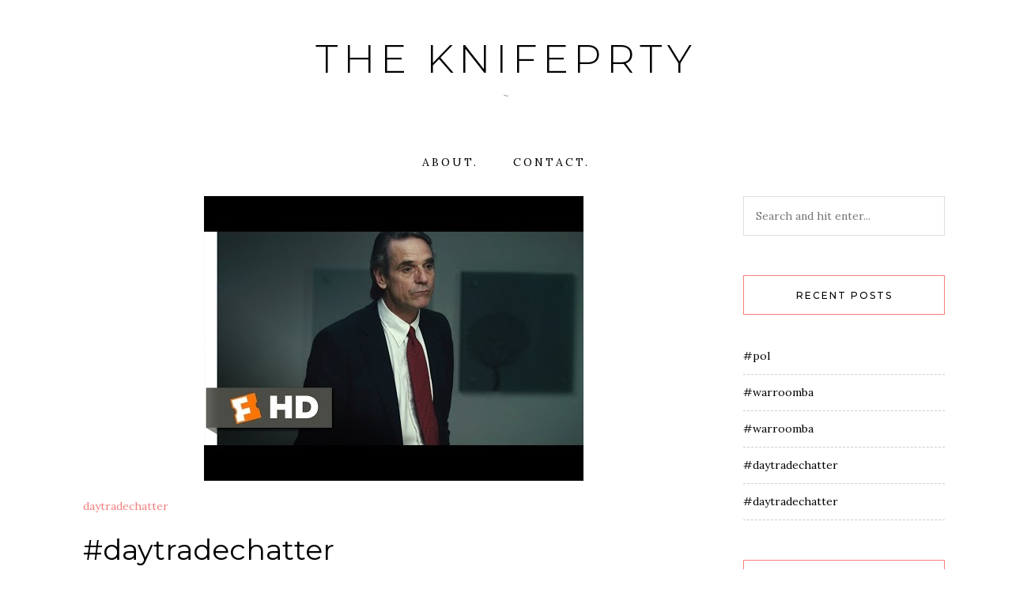

--- FILE ---
content_type: text/html; charset=UTF-8
request_url: https://knifeprty.net/daytradechatter-927/
body_size: 7457
content:
<!DOCTYPE HTML>
<html lang="en-US">
<head>
    <meta charset="UTF-8"/>
	<meta name="viewport" content="width=device-width, initial-scale=1"/>
    <title>#daytradechatter &#8211; the knifeprty</title>
<meta name='robots' content='max-image-preview:large' />
<link rel='dns-prefetch' href='//fonts.googleapis.com' />
<link rel='dns-prefetch' href='//s.w.org' />
<link rel="alternate" type="application/rss+xml" title="the knifeprty &raquo; Feed" href="https://knifeprty.net/feed/" />
<link rel="alternate" type="application/rss+xml" title="the knifeprty &raquo; Comments Feed" href="https://knifeprty.net/comments/feed/" />
<link rel="alternate" type="application/rss+xml" title="the knifeprty &raquo; #daytradechatter Comments Feed" href="https://knifeprty.net/daytradechatter-927/feed/" />
<script type="text/javascript">
window._wpemojiSettings = {"baseUrl":"https:\/\/s.w.org\/images\/core\/emoji\/14.0.0\/72x72\/","ext":".png","svgUrl":"https:\/\/s.w.org\/images\/core\/emoji\/14.0.0\/svg\/","svgExt":".svg","source":{"concatemoji":"https:\/\/knifeprty.net\/wp-includes\/js\/wp-emoji-release.min.js?ver=6.0.11"}};
/*! This file is auto-generated */
!function(e,a,t){var n,r,o,i=a.createElement("canvas"),p=i.getContext&&i.getContext("2d");function s(e,t){var a=String.fromCharCode,e=(p.clearRect(0,0,i.width,i.height),p.fillText(a.apply(this,e),0,0),i.toDataURL());return p.clearRect(0,0,i.width,i.height),p.fillText(a.apply(this,t),0,0),e===i.toDataURL()}function c(e){var t=a.createElement("script");t.src=e,t.defer=t.type="text/javascript",a.getElementsByTagName("head")[0].appendChild(t)}for(o=Array("flag","emoji"),t.supports={everything:!0,everythingExceptFlag:!0},r=0;r<o.length;r++)t.supports[o[r]]=function(e){if(!p||!p.fillText)return!1;switch(p.textBaseline="top",p.font="600 32px Arial",e){case"flag":return s([127987,65039,8205,9895,65039],[127987,65039,8203,9895,65039])?!1:!s([55356,56826,55356,56819],[55356,56826,8203,55356,56819])&&!s([55356,57332,56128,56423,56128,56418,56128,56421,56128,56430,56128,56423,56128,56447],[55356,57332,8203,56128,56423,8203,56128,56418,8203,56128,56421,8203,56128,56430,8203,56128,56423,8203,56128,56447]);case"emoji":return!s([129777,127995,8205,129778,127999],[129777,127995,8203,129778,127999])}return!1}(o[r]),t.supports.everything=t.supports.everything&&t.supports[o[r]],"flag"!==o[r]&&(t.supports.everythingExceptFlag=t.supports.everythingExceptFlag&&t.supports[o[r]]);t.supports.everythingExceptFlag=t.supports.everythingExceptFlag&&!t.supports.flag,t.DOMReady=!1,t.readyCallback=function(){t.DOMReady=!0},t.supports.everything||(n=function(){t.readyCallback()},a.addEventListener?(a.addEventListener("DOMContentLoaded",n,!1),e.addEventListener("load",n,!1)):(e.attachEvent("onload",n),a.attachEvent("onreadystatechange",function(){"complete"===a.readyState&&t.readyCallback()})),(e=t.source||{}).concatemoji?c(e.concatemoji):e.wpemoji&&e.twemoji&&(c(e.twemoji),c(e.wpemoji)))}(window,document,window._wpemojiSettings);
</script>
<style type="text/css">
img.wp-smiley,
img.emoji {
	display: inline !important;
	border: none !important;
	box-shadow: none !important;
	height: 1em !important;
	width: 1em !important;
	margin: 0 0.07em !important;
	vertical-align: -0.1em !important;
	background: none !important;
	padding: 0 !important;
}
</style>
	<link rel='stylesheet' id='wp-block-library-css'  href='https://knifeprty.net/wp-includes/css/dist/block-library/style.min.css?ver=6.0.11' type='text/css' media='all' />
<style id='global-styles-inline-css' type='text/css'>
body{--wp--preset--color--black: #000000;--wp--preset--color--cyan-bluish-gray: #abb8c3;--wp--preset--color--white: #ffffff;--wp--preset--color--pale-pink: #f78da7;--wp--preset--color--vivid-red: #cf2e2e;--wp--preset--color--luminous-vivid-orange: #ff6900;--wp--preset--color--luminous-vivid-amber: #fcb900;--wp--preset--color--light-green-cyan: #7bdcb5;--wp--preset--color--vivid-green-cyan: #00d084;--wp--preset--color--pale-cyan-blue: #8ed1fc;--wp--preset--color--vivid-cyan-blue: #0693e3;--wp--preset--color--vivid-purple: #9b51e0;--wp--preset--gradient--vivid-cyan-blue-to-vivid-purple: linear-gradient(135deg,rgba(6,147,227,1) 0%,rgb(155,81,224) 100%);--wp--preset--gradient--light-green-cyan-to-vivid-green-cyan: linear-gradient(135deg,rgb(122,220,180) 0%,rgb(0,208,130) 100%);--wp--preset--gradient--luminous-vivid-amber-to-luminous-vivid-orange: linear-gradient(135deg,rgba(252,185,0,1) 0%,rgba(255,105,0,1) 100%);--wp--preset--gradient--luminous-vivid-orange-to-vivid-red: linear-gradient(135deg,rgba(255,105,0,1) 0%,rgb(207,46,46) 100%);--wp--preset--gradient--very-light-gray-to-cyan-bluish-gray: linear-gradient(135deg,rgb(238,238,238) 0%,rgb(169,184,195) 100%);--wp--preset--gradient--cool-to-warm-spectrum: linear-gradient(135deg,rgb(74,234,220) 0%,rgb(151,120,209) 20%,rgb(207,42,186) 40%,rgb(238,44,130) 60%,rgb(251,105,98) 80%,rgb(254,248,76) 100%);--wp--preset--gradient--blush-light-purple: linear-gradient(135deg,rgb(255,206,236) 0%,rgb(152,150,240) 100%);--wp--preset--gradient--blush-bordeaux: linear-gradient(135deg,rgb(254,205,165) 0%,rgb(254,45,45) 50%,rgb(107,0,62) 100%);--wp--preset--gradient--luminous-dusk: linear-gradient(135deg,rgb(255,203,112) 0%,rgb(199,81,192) 50%,rgb(65,88,208) 100%);--wp--preset--gradient--pale-ocean: linear-gradient(135deg,rgb(255,245,203) 0%,rgb(182,227,212) 50%,rgb(51,167,181) 100%);--wp--preset--gradient--electric-grass: linear-gradient(135deg,rgb(202,248,128) 0%,rgb(113,206,126) 100%);--wp--preset--gradient--midnight: linear-gradient(135deg,rgb(2,3,129) 0%,rgb(40,116,252) 100%);--wp--preset--duotone--dark-grayscale: url('#wp-duotone-dark-grayscale');--wp--preset--duotone--grayscale: url('#wp-duotone-grayscale');--wp--preset--duotone--purple-yellow: url('#wp-duotone-purple-yellow');--wp--preset--duotone--blue-red: url('#wp-duotone-blue-red');--wp--preset--duotone--midnight: url('#wp-duotone-midnight');--wp--preset--duotone--magenta-yellow: url('#wp-duotone-magenta-yellow');--wp--preset--duotone--purple-green: url('#wp-duotone-purple-green');--wp--preset--duotone--blue-orange: url('#wp-duotone-blue-orange');--wp--preset--font-size--small: 13px;--wp--preset--font-size--medium: 20px;--wp--preset--font-size--large: 36px;--wp--preset--font-size--x-large: 42px;}.has-black-color{color: var(--wp--preset--color--black) !important;}.has-cyan-bluish-gray-color{color: var(--wp--preset--color--cyan-bluish-gray) !important;}.has-white-color{color: var(--wp--preset--color--white) !important;}.has-pale-pink-color{color: var(--wp--preset--color--pale-pink) !important;}.has-vivid-red-color{color: var(--wp--preset--color--vivid-red) !important;}.has-luminous-vivid-orange-color{color: var(--wp--preset--color--luminous-vivid-orange) !important;}.has-luminous-vivid-amber-color{color: var(--wp--preset--color--luminous-vivid-amber) !important;}.has-light-green-cyan-color{color: var(--wp--preset--color--light-green-cyan) !important;}.has-vivid-green-cyan-color{color: var(--wp--preset--color--vivid-green-cyan) !important;}.has-pale-cyan-blue-color{color: var(--wp--preset--color--pale-cyan-blue) !important;}.has-vivid-cyan-blue-color{color: var(--wp--preset--color--vivid-cyan-blue) !important;}.has-vivid-purple-color{color: var(--wp--preset--color--vivid-purple) !important;}.has-black-background-color{background-color: var(--wp--preset--color--black) !important;}.has-cyan-bluish-gray-background-color{background-color: var(--wp--preset--color--cyan-bluish-gray) !important;}.has-white-background-color{background-color: var(--wp--preset--color--white) !important;}.has-pale-pink-background-color{background-color: var(--wp--preset--color--pale-pink) !important;}.has-vivid-red-background-color{background-color: var(--wp--preset--color--vivid-red) !important;}.has-luminous-vivid-orange-background-color{background-color: var(--wp--preset--color--luminous-vivid-orange) !important;}.has-luminous-vivid-amber-background-color{background-color: var(--wp--preset--color--luminous-vivid-amber) !important;}.has-light-green-cyan-background-color{background-color: var(--wp--preset--color--light-green-cyan) !important;}.has-vivid-green-cyan-background-color{background-color: var(--wp--preset--color--vivid-green-cyan) !important;}.has-pale-cyan-blue-background-color{background-color: var(--wp--preset--color--pale-cyan-blue) !important;}.has-vivid-cyan-blue-background-color{background-color: var(--wp--preset--color--vivid-cyan-blue) !important;}.has-vivid-purple-background-color{background-color: var(--wp--preset--color--vivid-purple) !important;}.has-black-border-color{border-color: var(--wp--preset--color--black) !important;}.has-cyan-bluish-gray-border-color{border-color: var(--wp--preset--color--cyan-bluish-gray) !important;}.has-white-border-color{border-color: var(--wp--preset--color--white) !important;}.has-pale-pink-border-color{border-color: var(--wp--preset--color--pale-pink) !important;}.has-vivid-red-border-color{border-color: var(--wp--preset--color--vivid-red) !important;}.has-luminous-vivid-orange-border-color{border-color: var(--wp--preset--color--luminous-vivid-orange) !important;}.has-luminous-vivid-amber-border-color{border-color: var(--wp--preset--color--luminous-vivid-amber) !important;}.has-light-green-cyan-border-color{border-color: var(--wp--preset--color--light-green-cyan) !important;}.has-vivid-green-cyan-border-color{border-color: var(--wp--preset--color--vivid-green-cyan) !important;}.has-pale-cyan-blue-border-color{border-color: var(--wp--preset--color--pale-cyan-blue) !important;}.has-vivid-cyan-blue-border-color{border-color: var(--wp--preset--color--vivid-cyan-blue) !important;}.has-vivid-purple-border-color{border-color: var(--wp--preset--color--vivid-purple) !important;}.has-vivid-cyan-blue-to-vivid-purple-gradient-background{background: var(--wp--preset--gradient--vivid-cyan-blue-to-vivid-purple) !important;}.has-light-green-cyan-to-vivid-green-cyan-gradient-background{background: var(--wp--preset--gradient--light-green-cyan-to-vivid-green-cyan) !important;}.has-luminous-vivid-amber-to-luminous-vivid-orange-gradient-background{background: var(--wp--preset--gradient--luminous-vivid-amber-to-luminous-vivid-orange) !important;}.has-luminous-vivid-orange-to-vivid-red-gradient-background{background: var(--wp--preset--gradient--luminous-vivid-orange-to-vivid-red) !important;}.has-very-light-gray-to-cyan-bluish-gray-gradient-background{background: var(--wp--preset--gradient--very-light-gray-to-cyan-bluish-gray) !important;}.has-cool-to-warm-spectrum-gradient-background{background: var(--wp--preset--gradient--cool-to-warm-spectrum) !important;}.has-blush-light-purple-gradient-background{background: var(--wp--preset--gradient--blush-light-purple) !important;}.has-blush-bordeaux-gradient-background{background: var(--wp--preset--gradient--blush-bordeaux) !important;}.has-luminous-dusk-gradient-background{background: var(--wp--preset--gradient--luminous-dusk) !important;}.has-pale-ocean-gradient-background{background: var(--wp--preset--gradient--pale-ocean) !important;}.has-electric-grass-gradient-background{background: var(--wp--preset--gradient--electric-grass) !important;}.has-midnight-gradient-background{background: var(--wp--preset--gradient--midnight) !important;}.has-small-font-size{font-size: var(--wp--preset--font-size--small) !important;}.has-medium-font-size{font-size: var(--wp--preset--font-size--medium) !important;}.has-large-font-size{font-size: var(--wp--preset--font-size--large) !important;}.has-x-large-font-size{font-size: var(--wp--preset--font-size--x-large) !important;}
</style>
<link rel='stylesheet' id='contact-form-7-css'  href='https://knifeprty.net/wp-content/plugins/contact-form-7/includes/css/styles.css?ver=5.6.3' type='text/css' media='all' />
<link rel='stylesheet' id='dashicons-css'  href='https://knifeprty.net/wp-includes/css/dashicons.min.css?ver=6.0.11' type='text/css' media='all' />
<link rel='stylesheet' id='post-views-counter-frontend-css'  href='https://knifeprty.net/wp-content/plugins/post-views-counter/css/frontend.css?ver=1.3.11' type='text/css' media='all' />
<link rel='stylesheet' id='natalielite-googlefonts-css'  href='//fonts.googleapis.com/css?family=Lora%3A400%2C400italic%7CMontserrat%3A300%2C400%2C500&#038;subset=latin%2Clatin-ext' type='text/css' media='all' />
<link rel='stylesheet' id='bootstrap-css'  href='https://knifeprty.net/wp-content/themes/natalielite/libs/bootstrap/bootstrap.min.css?ver=6.0.11' type='text/css' media='all' />
<link rel='stylesheet' id='fontawesome-css'  href='https://knifeprty.net/wp-content/themes/natalielite/libs/fontawesome/css/all.css?ver=6.0.11' type='text/css' media='all' />
<link rel='stylesheet' id='chosen-min-css'  href='https://knifeprty.net/wp-content/themes/natalielite/libs/chosen/chosen.min.css?ver=6.0.11' type='text/css' media='all' />
<link rel='stylesheet' id='natalielite-style-css'  href='https://knifeprty.net/wp-content/themes/natalielite/style.css?ver=6.0.11' type='text/css' media='all' />
<script type='text/javascript' src='https://knifeprty.net/wp-includes/js/jquery/jquery.min.js?ver=3.6.0' id='jquery-core-js'></script>
<script type='text/javascript' src='https://knifeprty.net/wp-includes/js/jquery/jquery-migrate.min.js?ver=3.3.2' id='jquery-migrate-js'></script>
<link rel="https://api.w.org/" href="https://knifeprty.net/wp-json/" /><link rel="alternate" type="application/json" href="https://knifeprty.net/wp-json/wp/v2/posts/4930" /><link rel="EditURI" type="application/rsd+xml" title="RSD" href="https://knifeprty.net/xmlrpc.php?rsd" />
<link rel="wlwmanifest" type="application/wlwmanifest+xml" href="https://knifeprty.net/wp-includes/wlwmanifest.xml" /> 
<meta name="generator" content="WordPress 6.0.11" />
<link rel="canonical" href="https://knifeprty.net/daytradechatter-927/" />
<link rel='shortlink' href='https://knifeprty.net/?p=4930' />
<link rel="alternate" type="application/json+oembed" href="https://knifeprty.net/wp-json/oembed/1.0/embed?url=https%3A%2F%2Fknifeprty.net%2Fdaytradechatter-927%2F" />
<link rel="alternate" type="text/xml+oembed" href="https://knifeprty.net/wp-json/oembed/1.0/embed?url=https%3A%2F%2Fknifeprty.net%2Fdaytradechatter-927%2F&#038;format=xml" />
<style type="text/css">.recentcomments a{display:inline !important;padding:0 !important;margin:0 !important;}</style>
		<style>
			#wp-admin-bar-pvc-post-views .pvc-graph-container { padding-top: 6px; padding-bottom: 6px; position: relative; display: block; height: 100%; box-sizing: border-box; }
			#wp-admin-bar-pvc-post-views .pvc-line-graph {
				display: inline-block;
				width: 1px;
				margin-right: 1px;
				background-color: #ccc;
				vertical-align: baseline;
			}
			#wp-admin-bar-pvc-post-views .pvc-line-graph:hover { background-color: #eee; }
			#wp-admin-bar-pvc-post-views .pvc-line-graph-0 { height: 1% }
			#wp-admin-bar-pvc-post-views .pvc-line-graph-1 { height: 5% }
			#wp-admin-bar-pvc-post-views .pvc-line-graph-2 { height: 10% }
			#wp-admin-bar-pvc-post-views .pvc-line-graph-3 { height: 15% }
			#wp-admin-bar-pvc-post-views .pvc-line-graph-4 { height: 20% }
			#wp-admin-bar-pvc-post-views .pvc-line-graph-5 { height: 25% }
			#wp-admin-bar-pvc-post-views .pvc-line-graph-6 { height: 30% }
			#wp-admin-bar-pvc-post-views .pvc-line-graph-7 { height: 35% }
			#wp-admin-bar-pvc-post-views .pvc-line-graph-8 { height: 40% }
			#wp-admin-bar-pvc-post-views .pvc-line-graph-9 { height: 45% }
			#wp-admin-bar-pvc-post-views .pvc-line-graph-10 { height: 50% }
			#wp-admin-bar-pvc-post-views .pvc-line-graph-11 { height: 55% }
			#wp-admin-bar-pvc-post-views .pvc-line-graph-12 { height: 60% }
			#wp-admin-bar-pvc-post-views .pvc-line-graph-13 { height: 65% }
			#wp-admin-bar-pvc-post-views .pvc-line-graph-14 { height: 70% }
			#wp-admin-bar-pvc-post-views .pvc-line-graph-15 { height: 75% }
			#wp-admin-bar-pvc-post-views .pvc-line-graph-16 { height: 80% }
			#wp-admin-bar-pvc-post-views .pvc-line-graph-17 { height: 85% }
			#wp-admin-bar-pvc-post-views .pvc-line-graph-18 { height: 90% }
			#wp-admin-bar-pvc-post-views .pvc-line-graph-19 { height: 95% }
			#wp-admin-bar-pvc-post-views .pvc-line-graph-20 { height: 100% }
		</style></head>
<body class="post-template-default single single-post postid-4930 single-format-standard">
    <svg xmlns="http://www.w3.org/2000/svg" viewBox="0 0 0 0" width="0" height="0" focusable="false" role="none" style="visibility: hidden; position: absolute; left: -9999px; overflow: hidden;" ><defs><filter id="wp-duotone-dark-grayscale"><feColorMatrix color-interpolation-filters="sRGB" type="matrix" values=" .299 .587 .114 0 0 .299 .587 .114 0 0 .299 .587 .114 0 0 .299 .587 .114 0 0 " /><feComponentTransfer color-interpolation-filters="sRGB" ><feFuncR type="table" tableValues="0 0.49803921568627" /><feFuncG type="table" tableValues="0 0.49803921568627" /><feFuncB type="table" tableValues="0 0.49803921568627" /><feFuncA type="table" tableValues="1 1" /></feComponentTransfer><feComposite in2="SourceGraphic" operator="in" /></filter></defs></svg><svg xmlns="http://www.w3.org/2000/svg" viewBox="0 0 0 0" width="0" height="0" focusable="false" role="none" style="visibility: hidden; position: absolute; left: -9999px; overflow: hidden;" ><defs><filter id="wp-duotone-grayscale"><feColorMatrix color-interpolation-filters="sRGB" type="matrix" values=" .299 .587 .114 0 0 .299 .587 .114 0 0 .299 .587 .114 0 0 .299 .587 .114 0 0 " /><feComponentTransfer color-interpolation-filters="sRGB" ><feFuncR type="table" tableValues="0 1" /><feFuncG type="table" tableValues="0 1" /><feFuncB type="table" tableValues="0 1" /><feFuncA type="table" tableValues="1 1" /></feComponentTransfer><feComposite in2="SourceGraphic" operator="in" /></filter></defs></svg><svg xmlns="http://www.w3.org/2000/svg" viewBox="0 0 0 0" width="0" height="0" focusable="false" role="none" style="visibility: hidden; position: absolute; left: -9999px; overflow: hidden;" ><defs><filter id="wp-duotone-purple-yellow"><feColorMatrix color-interpolation-filters="sRGB" type="matrix" values=" .299 .587 .114 0 0 .299 .587 .114 0 0 .299 .587 .114 0 0 .299 .587 .114 0 0 " /><feComponentTransfer color-interpolation-filters="sRGB" ><feFuncR type="table" tableValues="0.54901960784314 0.98823529411765" /><feFuncG type="table" tableValues="0 1" /><feFuncB type="table" tableValues="0.71764705882353 0.25490196078431" /><feFuncA type="table" tableValues="1 1" /></feComponentTransfer><feComposite in2="SourceGraphic" operator="in" /></filter></defs></svg><svg xmlns="http://www.w3.org/2000/svg" viewBox="0 0 0 0" width="0" height="0" focusable="false" role="none" style="visibility: hidden; position: absolute; left: -9999px; overflow: hidden;" ><defs><filter id="wp-duotone-blue-red"><feColorMatrix color-interpolation-filters="sRGB" type="matrix" values=" .299 .587 .114 0 0 .299 .587 .114 0 0 .299 .587 .114 0 0 .299 .587 .114 0 0 " /><feComponentTransfer color-interpolation-filters="sRGB" ><feFuncR type="table" tableValues="0 1" /><feFuncG type="table" tableValues="0 0.27843137254902" /><feFuncB type="table" tableValues="0.5921568627451 0.27843137254902" /><feFuncA type="table" tableValues="1 1" /></feComponentTransfer><feComposite in2="SourceGraphic" operator="in" /></filter></defs></svg><svg xmlns="http://www.w3.org/2000/svg" viewBox="0 0 0 0" width="0" height="0" focusable="false" role="none" style="visibility: hidden; position: absolute; left: -9999px; overflow: hidden;" ><defs><filter id="wp-duotone-midnight"><feColorMatrix color-interpolation-filters="sRGB" type="matrix" values=" .299 .587 .114 0 0 .299 .587 .114 0 0 .299 .587 .114 0 0 .299 .587 .114 0 0 " /><feComponentTransfer color-interpolation-filters="sRGB" ><feFuncR type="table" tableValues="0 0" /><feFuncG type="table" tableValues="0 0.64705882352941" /><feFuncB type="table" tableValues="0 1" /><feFuncA type="table" tableValues="1 1" /></feComponentTransfer><feComposite in2="SourceGraphic" operator="in" /></filter></defs></svg><svg xmlns="http://www.w3.org/2000/svg" viewBox="0 0 0 0" width="0" height="0" focusable="false" role="none" style="visibility: hidden; position: absolute; left: -9999px; overflow: hidden;" ><defs><filter id="wp-duotone-magenta-yellow"><feColorMatrix color-interpolation-filters="sRGB" type="matrix" values=" .299 .587 .114 0 0 .299 .587 .114 0 0 .299 .587 .114 0 0 .299 .587 .114 0 0 " /><feComponentTransfer color-interpolation-filters="sRGB" ><feFuncR type="table" tableValues="0.78039215686275 1" /><feFuncG type="table" tableValues="0 0.94901960784314" /><feFuncB type="table" tableValues="0.35294117647059 0.47058823529412" /><feFuncA type="table" tableValues="1 1" /></feComponentTransfer><feComposite in2="SourceGraphic" operator="in" /></filter></defs></svg><svg xmlns="http://www.w3.org/2000/svg" viewBox="0 0 0 0" width="0" height="0" focusable="false" role="none" style="visibility: hidden; position: absolute; left: -9999px; overflow: hidden;" ><defs><filter id="wp-duotone-purple-green"><feColorMatrix color-interpolation-filters="sRGB" type="matrix" values=" .299 .587 .114 0 0 .299 .587 .114 0 0 .299 .587 .114 0 0 .299 .587 .114 0 0 " /><feComponentTransfer color-interpolation-filters="sRGB" ><feFuncR type="table" tableValues="0.65098039215686 0.40392156862745" /><feFuncG type="table" tableValues="0 1" /><feFuncB type="table" tableValues="0.44705882352941 0.4" /><feFuncA type="table" tableValues="1 1" /></feComponentTransfer><feComposite in2="SourceGraphic" operator="in" /></filter></defs></svg><svg xmlns="http://www.w3.org/2000/svg" viewBox="0 0 0 0" width="0" height="0" focusable="false" role="none" style="visibility: hidden; position: absolute; left: -9999px; overflow: hidden;" ><defs><filter id="wp-duotone-blue-orange"><feColorMatrix color-interpolation-filters="sRGB" type="matrix" values=" .299 .587 .114 0 0 .299 .587 .114 0 0 .299 .587 .114 0 0 .299 .587 .114 0 0 " /><feComponentTransfer color-interpolation-filters="sRGB" ><feFuncR type="table" tableValues="0.098039215686275 1" /><feFuncG type="table" tableValues="0 0.66274509803922" /><feFuncB type="table" tableValues="0.84705882352941 0.41960784313725" /><feFuncA type="table" tableValues="1 1" /></feComponentTransfer><feComposite in2="SourceGraphic" operator="in" /></filter></defs></svg>    <div id="wrapper">
        <a class="skip-link screen-reader-text" href="#content">Skip to content</a>
        <div id="site-branding" class="container">
                        <h2 class="site-title">
                <a href="https://knifeprty.net/">
                                            the knifeprty 
                                    </a>
            </h2>
            				<p class="site-description">~ </p>
			        </div>
        <div id="nav-wrapper">
            <div class="container">                
                <div class="az-mobile-menu">
                    <a href="javascript:void(0)" class="az-mobile-menu-buton">Menu</a>
                    <div class="social">
    <a href="" target="_blank"><i class="fab fa-facebook"></i></a>	<a href="" target="_blank"><i class="fab fa-twitter"></i></a>	<a href="" target="_blank"><i class="fab fa-instagram"></i></a>	<a href="" target="_blank"><i class="fab fa-pinterest"></i></a>			<a href="" target="_blank"><i class="fab fa-youtube"></i></a>			    </div>                    
                </div>
                <div class="az-menu-wrapper">
                <div class="az-main-menu"><ul>
<li class="page_item page-item-32"><a href="https://knifeprty.net/about/">about.</a></li>
<li class="page_item page-item-28"><a href="https://knifeprty.net/contact/">contact.</a></li>
</ul></div>
                </div>
            </div>
        </div>
        <div id="content" class="site-content">
            <div class="container">
    <div class="az-single-has-sidebar">
        <div class="row">
            <div class="col-lg-8 col-xl-9">
            <article class="az-single-post-content post-4930 post type-post status-publish format-standard has-post-thumbnail hentry category-daytradechatter">
    <div class="post-wrapper">
        <!-- Begin : Post format -->
                <div class="post-format post-standard">
                            <img width="480" height="360" src="https://knifeprty.net/wp-content/uploads/2023/03/hqdefault-5.jpg" class="attachment-large size-large wp-post-image" alt="" srcset="https://knifeprty.net/wp-content/uploads/2023/03/hqdefault-5.jpg 480w, https://knifeprty.net/wp-content/uploads/2023/03/hqdefault-5-300x225.jpg 300w" sizes="(max-width: 480px) 100vw, 480px" />                    </div>
                <!-- End : Post format -->

        <!-- Begin : Post content -->
        <div class="post-content">
            <p class="post-cats"><a href="https://knifeprty.net/category/daytradechatter/" rel="category tag">daytradechatter</a></p>
                            <h1 class="post-title">#daytradechatter</h1>                                    <div class="post-meta">
    <a href="https://knifeprty.net/daytradechatter-927/">March 12, 2023</a>
</div>
                                        <div class="single-post-content">
                    <div class="postie-post">
<p>Sun Mar 12 01:49:02 2023 (*4cfb807c*):: I&#8217;ve seen some comparisons to Savings &#038; Loan debacle in the 80s floating around as well (*5b5b0ae5*):: <a href="https://youtu.be/UOYi4NzxlhE">https://youtu.be/UOYi4NzxlhE</a> +public!  <b>***</b> <a href="https://youtu.be/UOYi4NzxlhE">Margin Call (3/9) Movie CLIP &#8211; The Music Stops (2011) HD</a> <iframe loading="lazy" width="400" height="225" src="https://www.youtube.com/embed/UOYi4NzxlhE?feature=oembed&#038;autoplay=1&#038;iv_load_policy=3" frameborder="0" allow="accelerometer; autoplay; clipboard-write; encrypted-media; gyroscope; picture-in-picture; web-share" allowfullscreen title="Margin Call (3/9) Movie CLIP - The Music Stops (2011) HD"></iframe> <b>***</b> <i>YouTube</i> <a href="https://knifeprty.net/?attachment_id=4931"><img loading="lazy" src="https://knifeprty.net/wp-content/uploads/2023/03/hqdefault-5-300x225.jpg" alt="" width="300px" height="225px" class="alignnone size-medium wp-image-4931" srcset="https://knifeprty.net/wp-content/uploads/2023/03/hqdefault-5-300x225.jpg 300w, https://knifeprty.net/wp-content/uploads/2023/03/hqdefault-5.jpg 480w" sizes="(max-width: 300px) 100vw, 300px" /></a>
 </p>
</div>
<div class="post-views post-4930 entry-meta">
				<span class="post-views-icon dashicons dashicons-chart-bar"></span>
				<span class="post-views-label">Post Views:</span>
				<span class="post-views-count">976</span>
			</div>                     
                </div>
                                        <div class="az-single-related-posts">
            <h4 class="post-related-title">You May Also Like</h4>
            <div class="row">
                                            <article class="col-md-6 post-5681 post type-post status-publish format-standard has-post-thumbnail hentry category-daytradechatter">
                                        <div class="post-format post-standard">
                        <a href="https://knifeprty.net/daytradechatter-1136/">
                            <img width="1024" height="1018" src="https://knifeprty.net/wp-content/uploads/2023/04/signal-2023-04-12-22-48-27-195-1-1024x1018.jpg" class="attachment-large size-large wp-post-image" alt="" loading="lazy" srcset="https://knifeprty.net/wp-content/uploads/2023/04/signal-2023-04-12-22-48-27-195-1-1024x1018.jpg 1024w, https://knifeprty.net/wp-content/uploads/2023/04/signal-2023-04-12-22-48-27-195-1-300x298.jpg 300w, https://knifeprty.net/wp-content/uploads/2023/04/signal-2023-04-12-22-48-27-195-1-150x150.jpg 150w, https://knifeprty.net/wp-content/uploads/2023/04/signal-2023-04-12-22-48-27-195-1-768x763.jpg 768w, https://knifeprty.net/wp-content/uploads/2023/04/signal-2023-04-12-22-48-27-195-1.jpg 1283w" sizes="(max-width: 1024px) 100vw, 1024px" />                        </a>
                    </div>
                                        <!-- Begin : Post content -->
                    <div class="post-content">
                        <p class="post-cats"><a href="https://knifeprty.net/category/daytradechatter/" rel="category tag">daytradechatter</a></p>
                        <h4 class="post-title"><a href="https://knifeprty.net/daytradechatter-1136/">#daytradechatter</a></h4>                    </div>
                    <!-- End : Post content -->                
                </article>
                                            <article class="col-md-6 post-9590 post type-post status-publish format-standard has-post-thumbnail hentry category-daytradechatter">
                                        <div class="post-format post-standard">
                        <a href="https://knifeprty.net/daytradechatter-1827/">
                            <img width="700" height="394" src="https://knifeprty.net/wp-content/uploads/2023/11/adam20neumann2.jpg" class="attachment-large size-large wp-post-image" alt="" loading="lazy" />                        </a>
                    </div>
                                        <!-- Begin : Post content -->
                    <div class="post-content">
                        <p class="post-cats"><a href="https://knifeprty.net/category/daytradechatter/" rel="category tag">daytradechatter</a></p>
                        <h4 class="post-title"><a href="https://knifeprty.net/daytradechatter-1827/">#daytradechatter</a></h4>                    </div>
                    <!-- End : Post content -->                
                </article>
                		</div> 
        </div>
                        <!-- Leave reply -->
	<div id="respond" class="comment-respond">
		<h3 id="reply-title" class="comment-reply-title">Leave a Reply <small><a rel="nofollow" id="cancel-comment-reply-link" href="/daytradechatter-927/#respond" style="display:none;">Cancel</a></small></h3><p class="must-log-in">You must be <a href="https://knifeprty.net/wp-login.php?redirect_to=https%3A%2F%2Fknifeprty.net%2Fdaytradechatter-927%2F">logged in</a> to post a comment.</p>	</div><!-- #respond -->
	<!-- Leave reply -->
                    </div>
        <!-- End : Post content -->
    </div>
</article>
            </div>
            <div class="col-lg-4 col-xl-3 sidebar">
                <aside id="sidebar">
	<div id="search-4" class="widget widget_search"><form method="get" class="searchform" action="https://knifeprty.net/">
	<input type="text" class="text" placeholder="Search and hit enter..." name="s" />
</form></div>
		<div id="recent-posts-4" class="widget widget_recent_entries">
		<h4 class="widget-title">Recent Posts</h4>
		<ul>
											<li>
					<a href="https://knifeprty.net/pol-2172/">#pol</a>
									</li>
											<li>
					<a href="https://knifeprty.net/warroomba-1131/">#warroomba</a>
									</li>
											<li>
					<a href="https://knifeprty.net/warroomba-1123/">#warroomba</a>
									</li>
											<li>
					<a href="https://knifeprty.net/daytradechatter-4072/">#daytradechatter</a>
									</li>
											<li>
					<a href="https://knifeprty.net/daytradechatter-4071/">#daytradechatter</a>
									</li>
					</ul>

		</div><div id="archives-4" class="widget widget_archive"><h4 class="widget-title">Archives</h4>
			<ul>
					<li><a href='https://knifeprty.net/2026/01/'>January 2026</a></li>
	<li><a href='https://knifeprty.net/2025/12/'>December 2025</a></li>
	<li><a href='https://knifeprty.net/2025/11/'>November 2025</a></li>
	<li><a href='https://knifeprty.net/2025/10/'>October 2025</a></li>
	<li><a href='https://knifeprty.net/2025/09/'>September 2025</a></li>
	<li><a href='https://knifeprty.net/2025/08/'>August 2025</a></li>
	<li><a href='https://knifeprty.net/2025/07/'>July 2025</a></li>
	<li><a href='https://knifeprty.net/2025/06/'>June 2025</a></li>
	<li><a href='https://knifeprty.net/2025/05/'>May 2025</a></li>
	<li><a href='https://knifeprty.net/2025/04/'>April 2025</a></li>
	<li><a href='https://knifeprty.net/2025/03/'>March 2025</a></li>
	<li><a href='https://knifeprty.net/2025/02/'>February 2025</a></li>
	<li><a href='https://knifeprty.net/2025/01/'>January 2025</a></li>
	<li><a href='https://knifeprty.net/2024/12/'>December 2024</a></li>
	<li><a href='https://knifeprty.net/2024/11/'>November 2024</a></li>
	<li><a href='https://knifeprty.net/2024/10/'>October 2024</a></li>
	<li><a href='https://knifeprty.net/2024/09/'>September 2024</a></li>
	<li><a href='https://knifeprty.net/2024/08/'>August 2024</a></li>
	<li><a href='https://knifeprty.net/2024/07/'>July 2024</a></li>
	<li><a href='https://knifeprty.net/2024/06/'>June 2024</a></li>
	<li><a href='https://knifeprty.net/2024/05/'>May 2024</a></li>
	<li><a href='https://knifeprty.net/2024/04/'>April 2024</a></li>
	<li><a href='https://knifeprty.net/2024/03/'>March 2024</a></li>
	<li><a href='https://knifeprty.net/2024/02/'>February 2024</a></li>
	<li><a href='https://knifeprty.net/2024/01/'>January 2024</a></li>
	<li><a href='https://knifeprty.net/2023/12/'>December 2023</a></li>
	<li><a href='https://knifeprty.net/2023/11/'>November 2023</a></li>
	<li><a href='https://knifeprty.net/2023/10/'>October 2023</a></li>
	<li><a href='https://knifeprty.net/2023/09/'>September 2023</a></li>
	<li><a href='https://knifeprty.net/2023/08/'>August 2023</a></li>
	<li><a href='https://knifeprty.net/2023/07/'>July 2023</a></li>
	<li><a href='https://knifeprty.net/2023/06/'>June 2023</a></li>
	<li><a href='https://knifeprty.net/2023/05/'>May 2023</a></li>
	<li><a href='https://knifeprty.net/2023/04/'>April 2023</a></li>
	<li><a href='https://knifeprty.net/2023/03/'>March 2023</a></li>
	<li><a href='https://knifeprty.net/2023/02/'>February 2023</a></li>
	<li><a href='https://knifeprty.net/2023/01/'>January 2023</a></li>
	<li><a href='https://knifeprty.net/2022/12/'>December 2022</a></li>
	<li><a href='https://knifeprty.net/2022/11/'>November 2022</a></li>
	<li><a href='https://knifeprty.net/2022/10/'>October 2022</a></li>
	<li><a href='https://knifeprty.net/2019/12/'>December 2019</a></li>
	<li><a href='https://knifeprty.net/2019/11/'>November 2019</a></li>
	<li><a href='https://knifeprty.net/2017/04/'>April 2017</a></li>
	<li><a href='https://knifeprty.net/2016/02/'>February 2016</a></li>
	<li><a href='https://knifeprty.net/2015/10/'>October 2015</a></li>
	<li><a href='https://knifeprty.net/2015/04/'>April 2015</a></li>
	<li><a href='https://knifeprty.net/2015/02/'>February 2015</a></li>
	<li><a href='https://knifeprty.net/2015/01/'>January 2015</a></li>
	<li><a href='https://knifeprty.net/2014/12/'>December 2014</a></li>
	<li><a href='https://knifeprty.net/2014/05/'>May 2014</a></li>
	<li><a href='https://knifeprty.net/2014/04/'>April 2014</a></li>
			</ul>

			</div><div id="rss-2" class="widget widget_rss"><h4 class="widget-title"><a class="rsswidget rss-widget-feed" href="https://tfuc.net/?feed=rss2"><img class="rss-widget-icon" style="border:0" width="14" height="14" src="https://knifeprty.net/wp-includes/images/rss.png" alt="RSS" loading="lazy" /></a> <a class="rsswidget rss-widget-title" href="https://tfuc.net/">the future under crypto</a></h4><ul><li><a class='rsswidget' href='https://tfuc.net/index.php/2020/05/12/a-green-corona-recovery/'>A green Corona recovery</a> <span class="rss-date">May 12, 2020</span></li><li><a class='rsswidget' href='https://tfuc.net/index.php/2020/02/23/terminal-2020/'>Terminal 2020</a> <span class="rss-date">February 23, 2020</span></li><li><a class='rsswidget' href='https://tfuc.net/index.php/2019/12/21/ebd/'>EBD</a> <span class="rss-date">December 21, 2019</span></li><li><a class='rsswidget' href='https://tfuc.net/index.php/2019/12/20/blackspirit/'>blackspirit</a> <span class="rss-date">December 20, 2019</span></li><li><a class='rsswidget' href='https://tfuc.net/index.php/2019/12/20/tiktok-is-a-ccp-trojan-horse/'>TikTok is a CCP trojan horse</a> <span class="rss-date">December 20, 2019</span></li></ul></div><div id="rss-3" class="widget widget_rss"><h4 class="widget-title"><a class="rsswidget rss-widget-feed" href="https://commiewatch.net/?feed=rss2"><img class="rss-widget-icon" style="border:0" width="14" height="14" src="https://knifeprty.net/wp-includes/images/rss.png" alt="RSS" loading="lazy" /></a> <a class="rsswidget rss-widget-title" href="https://commiewatch.net/">CommieWatch</a></h4><ul><li><a class='rsswidget' href='https://commiewatch.net/riot-264/'>#riot</a> <span class="rss-date">January 20, 2026</span></li><li><a class='rsswidget' href='https://commiewatch.net/commiewatch-438/'>#commiewatch</a> <span class="rss-date">January 18, 2026</span></li><li><a class='rsswidget' href='https://commiewatch.net/riot-261/'>#riot</a> <span class="rss-date">January 12, 2026</span></li><li><a class='rsswidget' href='https://commiewatch.net/riot-255/'>#riot</a> <span class="rss-date">January 8, 2026</span></li><li><a class='rsswidget' href='https://commiewatch.net/commiewatch-417/'>#commiewatch</a> <span class="rss-date">January 5, 2026</span></li></ul></div></aside>
            </div>
        </div>
    </div>
        </div>
    </div>
    <section id="footer">        
                <div class="container">
            <div class="social-footer">
                                    			    			    			    			    			    			    			    			                            </div>
        </div>        
        <div class="copyright"></div>
    </section>
    <script type='text/javascript' src='https://knifeprty.net/wp-content/plugins/contact-form-7/includes/swv/js/index.js?ver=5.6.3' id='swv-js'></script>
<script type='text/javascript' id='contact-form-7-js-extra'>
/* <![CDATA[ */
var wpcf7 = {"api":{"root":"https:\/\/knifeprty.net\/wp-json\/","namespace":"contact-form-7\/v1"}};
/* ]]> */
</script>
<script type='text/javascript' src='https://knifeprty.net/wp-content/plugins/contact-form-7/includes/js/index.js?ver=5.6.3' id='contact-form-7-js'></script>
<script type='text/javascript' src='https://knifeprty.net/wp-content/themes/natalielite/libs/chosen/chosen.jquery.min.js?ver=6.0.11' id='chosen-js'></script>
<script type='text/javascript' id='az-frontend-js-extra'>
/* <![CDATA[ */
var AZLikePost = {"ajaxurl":"https:\/\/knifeprty.net\/wp-admin\/admin-ajax.php"};
/* ]]> */
</script>
<script type='text/javascript' src='https://knifeprty.net/wp-content/themes/natalielite/assets/js/az-frontend.js?ver=6.0.11' id='az-frontend-js'></script>
<script type='text/javascript' src='https://knifeprty.net/wp-includes/js/comment-reply.min.js?ver=6.0.11' id='comment-reply-js'></script>
	<script>
	/(trident|msie)/i.test(navigator.userAgent)&&document.getElementById&&window.addEventListener&&window.addEventListener("hashchange",function(){var t,e=location.hash.substring(1);/^[A-z0-9_-]+$/.test(e)&&(t=document.getElementById(e))&&(/^(?:a|select|input|button|textarea)$/i.test(t.tagName)||(t.tabIndex=-1),t.focus())},!1);
	</script>
	</div>
</body>
</html>